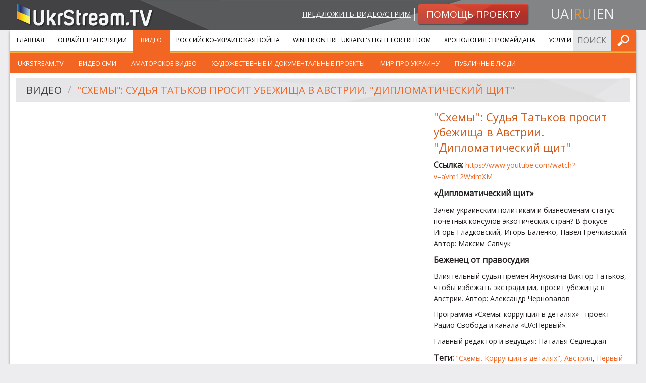

--- FILE ---
content_type: text/html; charset=UTF-8
request_url: https://ukrstream.tv/ru/videos/the_schemes_issue_170
body_size: 4964
content:
<!DOCTYPE html><!--[if lt IE 7]><html class="no-js lt-ie9 lt-ie8 lt-ie7"><![endif]--><!--[if IE 7]><html class="no-js lt-ie9 lt-ie8"><![endif]--><!--[if IE 8]><html class="no-js lt-ie9"><![endif]--><!--[if gt IE 8]><!--><html class="no-js"><!--<![endif]--><head prefix="og: http://ogp.me/ns#" itemscope itemtype="http://schema.org/Article"><meta charset="utf-8"><meta http-equiv="x-ua-compatible" content="ie=edge"><meta name="viewport" content="width=device-width, initial-scale=1.0"/><title>Видео</title><meta property="og:type" content="website" /><meta name="twitter:card" content="summary"><meta property="og:title" content="Видео"/><meta name="twitter:title" content="Видео"><meta name="description" content=""><meta property="og:description" content="" /><meta name="twitter:description" content=""><meta property="og:url" content="https://ukrstream.tv/ru/videos/the_schemes_issue_170" /><meta name="twitter:url" content="https://ukrstream.tv/ru/videos/the_schemes_issue_170" /><link rel="alternate" hreflang="uk" href="https://ukrstream.tv/videos/the_schemes_issue_170"/><link rel="alternate" hreflang="en" href="https://ukrstream.tv/en/videos/the_schemes_issue_170"/><link rel="alternate" hreflang="ru" href="https://ukrstream.tv/ru/videos/the_schemes_issue_170"/><link rel="shortcut icon" href="/build/favicons/favicon.ico"><link rel="apple-touch-icon" sizes="57x57" href="/build/favicons/apple-touch-icon-57x57.png"><link rel="apple-touch-icon" sizes="114x114" href="/build/favicons/apple-touch-icon-114x114.png"><link rel="apple-touch-icon" sizes="72x72" href="/build/favicons/apple-touch-icon-72x72.png"><link rel="apple-touch-icon" sizes="144x144" href="/build/favicons/apple-touch-icon-144x144.png"><link rel="apple-touch-icon" sizes="60x60" href="/build/favicons/apple-touch-icon-60x60.png"><link rel="apple-touch-icon" sizes="120x120" href="/build/favicons/apple-touch-icon-120x120.png"><link rel="apple-touch-icon" sizes="76x76" href="/build/favicons/apple-touch-icon-76x76.png"><link rel="apple-touch-icon" sizes="152x152" href="/build/favicons/apple-touch-icon-152x152.png"><link rel="apple-touch-icon" sizes="180x180" href="/build/favicons/apple-touch-icon-180x180.png"><link rel="apple-touch-icon" sizes="256x256" href="/build/favicons/apple-touch-icon.png"><link rel="icon" type="image/png" href="/build/favicons/favicon-192x192.png" sizes="192x192"><link rel="icon" type="image/png" href="/build/favicons/favicon-160x160.png" sizes="160x160"><link rel="icon" type="image/png" href="/build/favicons/favicon-96x96.png" sizes="96x96"><link rel="icon" type="image/png" href="/build/favicons/favicon-16x16.png" sizes="16x16"><link rel="icon" type="image/png" href="/build/favicons/favicon-32x32.png" sizes="32x32"><meta name="msapplication-TileColor" content="#ffffff"><meta name="msapplication-TileImage" content="/build/favicons/mstile-144x144.png"><meta name="msapplication-config" content="/build/favicons/browserconfig.xml"><link href='https://fonts.googleapis.com/css?family=Open+Sans:400,900,400italic,900italic&subset=latin,cyrillic' rel='stylesheet' type='text/css'><link rel="stylesheet" href="/build/app.7a34e248.css"><!--[if gte IE 9]><style>.grad {filter: none;}</style><![endif]--><script type='text/javascript'>
  var googletag = googletag || {};
  googletag.cmd = googletag.cmd || [];
  (function() {
    var gads = document.createElement('script');
    gads.async = true;
    gads.type = 'text/javascript';
    var useSSL = 'https:' == document.location.protocol;
    gads.src = (useSSL ? 'https:' : 'http:') +
      '//www.googletagservices.com/tag/js/gpt.js';
    var node = document.getElementsByTagName('script')[0];
    node.parentNode.insertBefore(gads, node);
  })();
</script><script type='text/javascript'>
  var gptAdSlots = [];
  googletag.cmd.push(function() {
    var mappingSidebar = googletag.sizeMapping().
    addSize([150, 150], [125, 125]).
    addSize([320, 400], [[320, 50], [300, 100]]).
    addSize([320, 700], [[300, 250], [300, 100]]).
    addSize([750, 200], [728, 90]).
    addSize([780, 200], [[240, 400], [240, 350]]).
    addSize([1050, 400], [[240, 400], [240, 350]]).
    addSize([1220, 400], [[300, 250], [240, 400], [240, 350]]).build();
    var mappingInner = googletag.sizeMapping().
    addSize([150, 150], [125, 125]).
    addSize([320, 400], [[320, 50], [300, 100]]).
    addSize([320, 700], [300, 250]).
    addSize([750, 200], [728, 90]).build();
    gptAdSlots[0] = googletag.defineSlot('/52328707/sidebar_top', [[300, 250], [240, 400], [240, 350]], 'div-gpt-ad-1401445327989-2').
    defineSizeMapping(mappingSidebar).
    addService(googletag.pubads());
    gptAdSlots[1] = googletag.defineSlot('/52328707/sidebar_bottom', [[300, 250], [240, 400], [240, 350]], 'div-gpt-ad-1401445327989-1').
    defineSizeMapping(mappingSidebar).
    addService(googletag.pubads());
    gptAdSlots[3] = googletag.defineSlot('/52328707/bottom_inner', [[125, 125], [240, 350], [240, 400], [300, 100], [300, 250], [320, 50], [728, 90]], 'div-gpt-ad-1408001594129-0').
    defineSizeMapping(mappingInner).
    addService(googletag.pubads());
    googletag.enableServices();
  });
</script></head><body class="ru"><div id="header"><div class="row"><div class="small-12 medium-4 columns head-l small-text-center medium-text-left"><a class="logo" href="/ru/"><img src="/build/images/logo.1f7446ae.png" alt="UkrStream.TV" title="UkrStream.TV"/></a></div><div class="small-12 medium-8 columns head-r"><div class="row collapse"><div class="small-12 medium-9 columns medium-text-right small-text-center"><a class="propose-video" href="/ru/videos/propose">Предложить видео/стрим</a><a class="button small alert radius grad" href="/ru/donate"><img class="shape" src="/build/images/button-alert-bg.a006072d.png"/><span>Помощь проекту</span></a></div><div class="small-12 medium-3 columns text-center"><ul class="inline-list locale-switcher"><li><a  href="/videos/the_schemes_issue_170" title="uk">ua</a></li><li><a class="active" href="/ru/videos/the_schemes_issue_170" title="ru">ru</a></li><li><a  href="/en/videos/the_schemes_issue_170" title="en">en</a></li></ul></div></div></div></div><div class="head-bg-r hide-for-small"></div></div><div class="row collapse container shadow-m"><div class="small-12"><div class="contain-to-grid sticky main-menu-container"><nav class="top-bar" data-topbar role="navigation"><ul class="title-area"><li class="name"></li><li class="toggle-topbar menu-icon"><a href="#"><span>Меню</span></a></li></ul><section class="top-bar-section"><ul class="left"><li class="first"><a href="/ru/">Главная</a></li><li class=""><a href="/ru/streams">Онлайн трансляции</a></li><li class=" has-children active"><a href="/ru/videos">Видео</a><ul class="left menu_level_1"><li class=" first"><a href="/ru/videos/cat/ukrstream_tv">UkrStream.TV</a></li><li class=""><a href="/ru/videos/cat/vidieo_zmi">Видео СМИ</a></li><li class=""><a href="/ru/videos/cat/amators_kie_vidieo">Аматорское видео</a></li><li class=""><a href="/ru/videos/cat/khudozhni_ta_dokumiental_ni_proiekti">Художественые и документальные проекты</a></li><li class=""><a href="/ru/videos/cat/publichni_liudi">Мир про Украину</a></li><li class=" last"><a href="/ru/videos/cat/publichni_liudi_1">Публичные люди</a></li></ul></li><li class=""><a href="/ru/liveuamap">Российско-Украинская война</a></li><li class=""><a href="/ru/projects/winter_on_fire">Winter On Fire: Ukraine&#039;s Fight for Freedom</a></li><li class=""><a href="/ru/timeline">Хронология Євромайдана</a></li><li class=" last"><a href="https://gss.ukr.stream">Услуги</a></li></ul><ul class="right"><li class="has-form"><form name="search_form" method="post" action="/ru/api/search/submit" class="search-form head-form"><input type="text" id="search_form_term" name="search_form[term]" required="required" placeholder="Поиск по сайту" /><button type="submit" class="button postfix" value="Искать">Искать</button></form></li></ul></section></nav><div class="top-bar-bottom"></div></div><div class="row content-row collapse"><div class="large-12 small-12 columns video-separate"><div class="row"><div class="large-12 small-12 columns"><div class="header-secondary"><img class="shape" src="/build/images/header-bg-xl.8e686927.jpg"/><ul class="breadcrumbs" role="navigation" aria-label="breadcrumbs"><li><a href="/ru/videos">Видео</a></li><li class="current"><a href="/ru/videos/the_schemes_issue_170">&quot;Схемы&quot;: Судья Татьков просит убежища в Австрии. &quot;Дипломатический щит&quot;</a></li></ul></div></div></div><div class="row"><div class="medium-8 small-12 columns"><div class="flex-video"><iframe width="480" height="270" src="https://www.youtube.com/embed/aVm12WximXM?feature=oembed&amp;wmode=transparent" frameborder="0" allow="autoplay; encrypted-media" allowfullscreen wmode="Opaque"></iframe></div></div><div class="medium-4 small-12 columns description"><h4>&quot;Схемы&quot;: Судья Татьков просит убежища в Австрии. &quot;Дипломатический щит&quot;</h4><p class="overflow-hidden"><strong>Ссылка: </strong><a target="_blank" rel="nofollow" href="https://www.youtube.com/watch?v=aVm12WximXM">https://www.youtube.com/watch?v=aVm12WximXM</a></p><p><p><strong>&laquo;Дипломатический щит&raquo;</strong></p><p>Зачем украинским политикам и бизнесменам статус почетных консулов экзотических стран? В фокусе - Игорь Гладковский, Игорь Баленко, Павел Гречкивский. Автор: Максим Савчук</p><p><strong>Беженец от правосудия</strong></p><p>Влиятельный судья премен Януковича Виктор Татьков, чтобы избежать экстрадиции, просит убежища в Австрии. Автор: Александр Черновалов</p><p>Программа &laquo;Схемы: коррупция в деталях&raquo; - проект Радио Свобода и канала &laquo;UA:Первый&raquo;.</p><p>Главный редактор и ведущая: Наталья Седлецкая</p></p><p><strong>Теги: </strong><a href="/ru/videos/tag/skhiemi_koruptsiia_v_dietaliakh">&quot;Схемы. Коррупция в деталях&quot;</a>, <a href="/ru/videos/tag/avstriia">Австрия</a>, <a href="/ru/videos/tag/piershii_natsional_nii">Первый Национальный</a>, <a href="/ru/videos/tag/radio_svoboda">Радио Свобода</a>, <a href="/ru/videos/tag/ukrayina">Украина</a>, <a href="/ru/videos/tag/koruptsiia">коррупция</a>, <a href="/ru/videos/tag/sud">суд</a></p><div class="row collapse"><div class="large-12 small-12 columns sm left"><div class="addthis_toolbox addthis_default_style addthis_20x20_style"><a class="addthis_counter_facebook" addthis:url="https://ukrstream.tv/ru/videos/the_schemes_issue_170"></a><a class="addthis_counter_vk" addthis:url="https://ukrstream.tv/ru/videos/the_schemes_issue_170"></a><a class="addthis_counter_twitter" addthis:url="https://ukrstream.tv/ru/videos/the_schemes_issue_170"></a><a class="addthis_button_google_plusone_share" addthis:url="https://ukrstream.tv/ru/videos/the_schemes_issue_170"></a><a class="addthis_button_compact" addthis:url="https://ukrstream.tv/ru/videos/the_schemes_issue_170"></a></div><script type="text/javascript">var addthis_config = {"data_track_addressbar":true};</script></div></div></div></div><div class="row"><div class="large-12 small-12 columns ptm pbs"><div id='div-gpt-ad-1408001594129-0' class="gad"><script type='text/javascript'>
              googletag.cmd.push(function() { googletag.display('div-gpt-ad-1408001594129-0'); });
            </script></div></div></div></div></div></div></div><div id="footer"><div class="row collapse top shadow-m"><div class="large-12 small-12 columns"><div class="row collapse"><div class="large-3 medium-4 small-6 columns"><ul class="menu about no-bullet"><li class="first"><a href="https://gss.ukr.stream">Услуги</a></li><li class=""><a href="/ru/blog">Наши новости</a></li><li class=""><a href="/ru/about">О нас</a></li><li class=""><a href="/ru/contacts">Контакты</a></li><li class=""><a href="/ru/videos/propose">Предложить видео</a></li><li class="last"><a href="/ru/donate">Помощь проекту</a></li></ul></div><div class="large-3 medium-4 small-6 columns"><ul class="menu services no-bullet"><li class="first"><a href="/ru/streams">Онлайн трансляции</a></li><li class=""><a href="/ru/videos">Видео</a></li><li class=""><a href="/ru/liveuamap">Российско-Украинская война</a></li><li class=""><a href="/ru/projects/winter_on_fire">Winter On Fire: Ukraine&#039;s Fight for Freedom</a></li><li class=""><a href="/ru/timeline">Хронология Євромайдана</a></li><li class=""><a href="/ru/projects/east">Миссия &quot;Восток&quot;</a></li><li class=""><a href="/ru/projects/independence_2014">День Независимости Украины 2014</a></li><li class="last"><a href="/ru/projects/memory_night">Ночь памяти</a></li></ul></div><div class="large-6 medium-4 small-12 columns"><div class="row collapse"><div class="medium-12 small-6 columns"><div class="row"><div class="large-6 large-push-5 small-12 columns contacts-footer"><div class="ib"><h5 class="orange">Контактная информация:</h5></div><div class="ib border-b"><p>Email: <a href="/cdn-cgi/l/email-protection#abcecfc2dfc4d9ebdec0d9d8dfd9cecac685dfdd"><span class="__cf_email__" data-cfemail="e0858489948f92a0958b9293949285818dce9496">[email&#160;protected]</span></a></p><p>Email: <a href="/cdn-cgi/l/email-protection#9dfcf9f0f4f3dde8f6efeee9eff8fcf0b3e9eb"><span class="__cf_email__" data-cfemail="bcddd8d1d5d2fcc9d7cecfc8ced9ddd192c8ca">[email&#160;protected]</span></a></p></div></div></div></div><div class="medium-12 small-6 columns"><div class="row"><div class="large-6 large-push-5 small-12 columns social-footer"><h5 class="orange">Следите за нами в:</h5><ul class="inline-list social"><li><a target="_blank" class="fb" title="Facebook" href="https://www.facebook.com/ukrstream.tv" rel="noreferrer nofollow">Facebook</a></li><li><a target="_blank" class="ytb" title="YouTube" href="https://www.youtube.com/user/TVUkrStream" rel="noreferrer nofollow">YouTube</a></li><li><a target="_blank" class="tw" title="Twitter" href="https://twitter.com/UkrStreamTV" rel="noreferrer nofollow">Twitter</a></li></ul></div></div></div></div></div></div></div></div><div class="row bottom"><div class="large-3 small-12 columns"><a class="logo" href="/ru/"><img src="/build/images/logo.1f7446ae.png" alt="UkrStream.TV"
                     title="UkrStream.TV"/></a></div><div class="large-6 small-12 columns"><span class="copyrights">Все права защищены &copy; 2013 - 2026 UkrStream.TV</span></div><div class="large-3 small-12 columns"><div class="design-by"><span>Дизайн - </span><a target="_blank" href="https://redcats.agency">redcats</a></div></div></div></div><script data-cfasync="false" src="/cdn-cgi/scripts/5c5dd728/cloudflare-static/email-decode.min.js"></script><script src="/build/runtime.6b8cf42a.js" defer></script><script src="/build/529.2bc25660.js" defer></script><script src="/build/185.fcae0ef0.js" defer></script><script src="/build/app.ecaa61bc.js" defer></script><script type="text/javascript" src="//s7.addthis.com/js/300/addthis_widget.js#pubid=ra-52e5739b5c9af343"></script><script type="text/javascript">
  addthis.layers({
    'theme': 'transparent',
    'responsive': {
      maxWidth: '768px',
      minWidth: '0px'
    },
    'share': {
      'position': 'right',
      'numPreferredServices': 5,
      'services': 'facebook,twitter,google_plusone_share,vk,more'
    },
    'follow': {
      'services': [
        {'service': 'facebook', 'id': 'ukrstream.tv'},
        {'service': 'google_follow', 'id': '+TVUkrStream'},
        {'service': 'twitter', 'id': 'UkrStreamTV'},
        {'service': 'youtube', 'id': 'TVUkrStream'},
        {'service': 'vk', 'id': 'ukrstreamtv'}
      ],
      'desktop': false
    }
  });
  var addthis_config = addthis_config || {};
</script><script>(function(){function c(){var b=a.contentDocument||a.contentWindow.document;if(b){var d=b.createElement('script');d.innerHTML="window.__CF$cv$params={r:'9c57f7707da32226',t:'MTc2OTY4MTcwNw=='};var a=document.createElement('script');a.src='/cdn-cgi/challenge-platform/scripts/jsd/main.js';document.getElementsByTagName('head')[0].appendChild(a);";b.getElementsByTagName('head')[0].appendChild(d)}}if(document.body){var a=document.createElement('iframe');a.height=1;a.width=1;a.style.position='absolute';a.style.top=0;a.style.left=0;a.style.border='none';a.style.visibility='hidden';document.body.appendChild(a);if('loading'!==document.readyState)c();else if(window.addEventListener)document.addEventListener('DOMContentLoaded',c);else{var e=document.onreadystatechange||function(){};document.onreadystatechange=function(b){e(b);'loading'!==document.readyState&&(document.onreadystatechange=e,c())}}}})();</script></body></html>

--- FILE ---
content_type: text/html; charset=utf-8
request_url: https://www.google.com/recaptcha/api2/aframe
body_size: 267
content:
<!DOCTYPE HTML><html><head><meta http-equiv="content-type" content="text/html; charset=UTF-8"></head><body><script nonce="NSMFu54OJjUykxleuLeSrg">/** Anti-fraud and anti-abuse applications only. See google.com/recaptcha */ try{var clients={'sodar':'https://pagead2.googlesyndication.com/pagead/sodar?'};window.addEventListener("message",function(a){try{if(a.source===window.parent){var b=JSON.parse(a.data);var c=clients[b['id']];if(c){var d=document.createElement('img');d.src=c+b['params']+'&rc='+(localStorage.getItem("rc::a")?sessionStorage.getItem("rc::b"):"");window.document.body.appendChild(d);sessionStorage.setItem("rc::e",parseInt(sessionStorage.getItem("rc::e")||0)+1);localStorage.setItem("rc::h",'1769681710473');}}}catch(b){}});window.parent.postMessage("_grecaptcha_ready", "*");}catch(b){}</script></body></html>